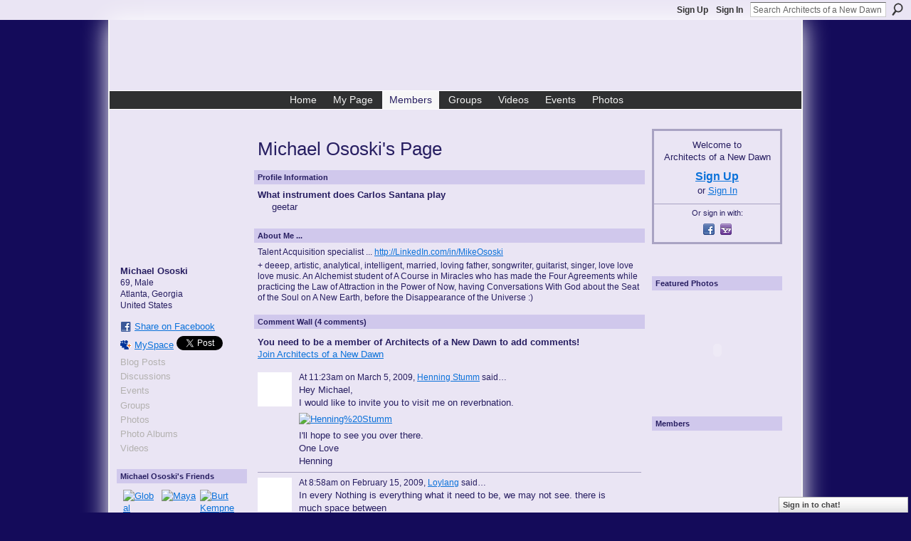

--- FILE ---
content_type: text/html; charset=UTF-8
request_url: https://architectsofanewdawn.ning.com/profile/MichaelOsoski
body_size: 58391
content:
<!DOCTYPE html>
<html lang="en" xmlns:og="http://ogp.me/ns#">
    <head data-layout-view="default">
<script>
    window.dataLayer = window.dataLayer || [];
        </script>
<!-- Google Tag Manager -->
<script>(function(w,d,s,l,i){w[l]=w[l]||[];w[l].push({'gtm.start':
new Date().getTime(),event:'gtm.js'});var f=d.getElementsByTagName(s)[0],
j=d.createElement(s),dl=l!='dataLayer'?'&l='+l:'';j.async=true;j.src=
'https://www.googletagmanager.com/gtm.js?id='+i+dl;f.parentNode.insertBefore(j,f);
})(window,document,'script','dataLayer','GTM-T5W4WQ');</script>
<!-- End Google Tag Manager -->
        <script>(function(){var d={date:8,app:"s",host:"s",ip:4,ua:"s",user:"s",url:"s",html:4,css:4,render:4,js:4,nlr:4,nlr_eval:4,img:4,embed:4,obj:4,mcc:4,mcr:4,mct:4,nac:4,pac:4,l_t:"s"},h=document,e="getElementsByTagName",i=window,c=function(){return(new Date).getTime()},f=c(),g={},b={},a={},j=i.bzplcm={listen:{},start:function(k){b[k]=c();return j},stop:function(k){g[k]=c()-b[k];return j},ts:function(k){g[k]=c()-f;return j},abs_ts:function(k){g[k]=c();return j},add:function(l){for(var k in l){if("function"!=typeof l[k]){a[k]=l[k]}}},send:function(){if(!g.he){j.ts("he")}a.date=["xdate"];a.host=["xhost"];a.ip=["xip"];a.ua=["xua"];a.url=["xpath"];a.html=g.he-g.hb;a.css=g.ca-g.cb;a.render=g.jb-g.hb;a.js=g.ja-g.jb;a.nlr=g.nr-g.ns;a.nlr_eval=g.ni+g.ne;a.img=h[e]("img").length;a.embed=h[e]("embed").length;a.obj=h[e]("object").length;if(i.xg&&i.xg.xnTrackEvent){i.xg.xnTrackEvent(d,"BazelCSPerfLite",a)}}}})();</script><script>if(window.bzplcm)window.bzplcm.ts('hb')</script>    <meta http-equiv="Content-Type" content="text/html; charset=utf-8" />
    <title>Michael Ososki&#039;s Page - Architects of a New Dawn</title>
    <link rel="icon" href="https://architectsofanewdawn.ning.com/favicon.ico" type="image/x-icon" />
    <link rel="SHORTCUT ICON" href="https://architectsofanewdawn.ning.com/favicon.ico" type="image/x-icon" />
    <meta name="description" content="Michael Ososki's Page on Architects of a New Dawn" />
    <meta name="keywords" content="peace, community, harmony, alternative, grace, music, media, network, dignity, solutions" />
<meta name="title" content="Michael Ososki&#039;s Page" />
<meta property="og:type" content="website" />
<meta property="og:url" content="https://architectsofanewdawn.ning.com/profiles/profile/show?id=MichaelOsoski" />
<meta property="og:title" content="Michael Ososki&#039;s Page" />
<meta property="og:image" content="https://storage.ning.com/topology/rest/1.0/file/get/2980498438?profile=RESIZE_710x&amp;width=183&amp;height=183&amp;crop=1%3A1">
<meta name="twitter:card" content="summary" />
<meta name="twitter:title" content="Michael Ososki&#039;s Page" />
<meta name="twitter:description" content="Michael Ososki's Page on Architects of a New Dawn" />
<meta name="twitter:image" content="https://storage.ning.com/topology/rest/1.0/file/get/2980498438?profile=RESIZE_710x&amp;width=183&amp;height=183&amp;crop=1%3A1" />
<link rel="image_src" href="https://storage.ning.com/topology/rest/1.0/file/get/2980498438?profile=RESIZE_710x&amp;width=183&amp;height=183&amp;crop=1%3A1" />
<script type="text/javascript">
    djConfig = { preventBackButtonFix: false, isDebug: false }
ning = {"CurrentApp":{"premium":true,"iconUrl":"https:\/\/storage.ning.com\/topology\/rest\/1.0\/file\/get\/2753299918?profile=UPSCALE_150x150","url":"httpsArchitectsofaNewDawn.ning.com","domains":[],"online":true,"privateSource":true,"id":"ArchitectsofaNewDawn","appId":2227378,"description":"AOAND is a project inspired by Carlos Santana, to create a new global network, featuring uplifting and positive media content.","name":"Architects of a New Dawn","owner":"3bos283jnzes1","createdDate":"2008-07-26T17:32:47.948Z","runOwnAds":false,"category":{"peace":null,"community":null,"harmony":null,"alternative":null,"grace":null,"music":null,"media":null,"network":null,"dignity":null,"solutions":null},"tags":["peace","community","harmony","alternative","grace","music","media","network","dignity","solutions"]},"CurrentProfile":null,"maxFileUploadSize":7};
        (function(){
            if (!window.ning) { return; }

            var age, gender, rand, obfuscated, combined;

            obfuscated = document.cookie.match(/xgdi=([^;]+)/);
            if (obfuscated) {
                var offset = 100000;
                obfuscated = parseInt(obfuscated[1]);
                rand = obfuscated / offset;
                combined = (obfuscated % offset) ^ rand;
                age = combined % 1000;
                gender = (combined / 1000) & 3;
                gender = (gender == 1 ? 'm' : gender == 2 ? 'f' : 0);
                ning.viewer = {"age":age,"gender":gender};
            }
        })();

        if (window.location.hash.indexOf('#!/') == 0) {
        window.location.replace(window.location.hash.substr(2));
    }
    window.xg = window.xg || {};
xg.captcha = {
    'shouldShow': false,
    'siteKey': '6Ldf3AoUAAAAALPgNx2gcXc8a_5XEcnNseR6WmsT'
};
xg.addOnRequire = function(f) { xg.addOnRequire.functions.push(f); };
xg.addOnRequire.functions = [];
xg.addOnFacebookLoad = function (f) { xg.addOnFacebookLoad.functions.push(f); };
xg.addOnFacebookLoad.functions = [];
xg._loader = {
    p: 0,
    loading: function(set) {  this.p++; },
    onLoad: function(set) {
                this.p--;
        if (this.p == 0 && typeof(xg._loader.onDone) == 'function') {
            xg._loader.onDone();
        }
    }
};
xg._loader.loading('xnloader');
if (window.bzplcm) {
    window.bzplcm._profileCount = 0;
    window.bzplcm._profileSend = function() { if (window.bzplcm._profileCount++ == 1) window.bzplcm.send(); };
}
xg._loader.onDone = function() {
            if(window.bzplcm)window.bzplcm.start('ni');
        xg.shared.util.parseWidgets();    var addOnRequireFunctions = xg.addOnRequire.functions;
    xg.addOnRequire = function(f) { f(); };
    try {
        if (addOnRequireFunctions) { dojo.lang.forEach(addOnRequireFunctions, function(onRequire) { onRequire.apply(); }); }
    } catch (e) {
        if(window.bzplcm)window.bzplcm.ts('nx').send();
        throw e;
    }
    if(window.bzplcm) { window.bzplcm.stop('ni'); window.bzplcm._profileSend(); }
};
window.xn = { track: { event: function() {}, pageView: function() {}, registerCompletedFlow: function() {}, registerError: function() {}, timer: function() { return { lapTime: function() {} }; } } };</script>
<link rel="alternate" type="application/atom+xml" title="Michael Ososki&#039;s Friends - Architects of a New Dawn" href="https://architectsofanewdawn.ning.com/profiles/friend/feed?user=1ygnty4dfj3r1&amp;xn_auth=no" />
<style type="text/css" media="screen,projection">
#xg_navigation ul div.xg_subtab ul li a {
    color:#DDDDDD;
    background:#000000;
}
#xg_navigation ul div.xg_subtab ul li a:hover {
    color:#FFFFFF;
    background:#131313;
}
</style>
<script>if(window.bzplcm)window.bzplcm.ts('cb')</script>
<style type="text/css" media="screen,projection">
@import url("https://static.ning.com/socialnetworkmain/widgets/index/css/common.min.css?xn_version=1229287718");
@import url("https://static.ning.com/socialnetworkmain/widgets/profiles/css/component.min.css?xn_version=467783652");
@import url("https://static.ning.com/socialnetworkmain/widgets/chat/css/bottom-bar.min.css?xn_version=512265546");

</style>

<style type="text/css" media="screen,projection">
@import url("/generated-6946910552c629-61411419-css?xn_version=202512201152");

</style>

<style type="text/css" media="screen,projection">
@import url("/generated-69468fda414767-76068584-css?xn_version=202512201152");

</style>

<!--[if IE 6]>
    <link rel="stylesheet" type="text/css" href="https://static.ning.com/socialnetworkmain/widgets/index/css/common-ie6.min.css?xn_version=463104712" />
<![endif]-->
<!--[if IE 7]>
<link rel="stylesheet" type="text/css" href="https://static.ning.com/socialnetworkmain/widgets/index/css/common-ie7.css?xn_version=2712659298" />
<![endif]-->
<script>if(window.bzplcm)window.bzplcm.ts('ca')</script><link rel="EditURI" type="application/rsd+xml" title="RSD" href="https://architectsofanewdawn.ning.com/profiles/blog/rsd" />
<script type="text/javascript">(function(a,b){if(/(android|bb\d+|meego).+mobile|avantgo|bada\/|blackberry|blazer|compal|elaine|fennec|hiptop|iemobile|ip(hone|od)|iris|kindle|lge |maemo|midp|mmp|netfront|opera m(ob|in)i|palm( os)?|phone|p(ixi|re)\/|plucker|pocket|psp|series(4|6)0|symbian|treo|up\.(browser|link)|vodafone|wap|windows (ce|phone)|xda|xiino/i.test(a)||/1207|6310|6590|3gso|4thp|50[1-6]i|770s|802s|a wa|abac|ac(er|oo|s\-)|ai(ko|rn)|al(av|ca|co)|amoi|an(ex|ny|yw)|aptu|ar(ch|go)|as(te|us)|attw|au(di|\-m|r |s )|avan|be(ck|ll|nq)|bi(lb|rd)|bl(ac|az)|br(e|v)w|bumb|bw\-(n|u)|c55\/|capi|ccwa|cdm\-|cell|chtm|cldc|cmd\-|co(mp|nd)|craw|da(it|ll|ng)|dbte|dc\-s|devi|dica|dmob|do(c|p)o|ds(12|\-d)|el(49|ai)|em(l2|ul)|er(ic|k0)|esl8|ez([4-7]0|os|wa|ze)|fetc|fly(\-|_)|g1 u|g560|gene|gf\-5|g\-mo|go(\.w|od)|gr(ad|un)|haie|hcit|hd\-(m|p|t)|hei\-|hi(pt|ta)|hp( i|ip)|hs\-c|ht(c(\-| |_|a|g|p|s|t)|tp)|hu(aw|tc)|i\-(20|go|ma)|i230|iac( |\-|\/)|ibro|idea|ig01|ikom|im1k|inno|ipaq|iris|ja(t|v)a|jbro|jemu|jigs|kddi|keji|kgt( |\/)|klon|kpt |kwc\-|kyo(c|k)|le(no|xi)|lg( g|\/(k|l|u)|50|54|\-[a-w])|libw|lynx|m1\-w|m3ga|m50\/|ma(te|ui|xo)|mc(01|21|ca)|m\-cr|me(rc|ri)|mi(o8|oa|ts)|mmef|mo(01|02|bi|de|do|t(\-| |o|v)|zz)|mt(50|p1|v )|mwbp|mywa|n10[0-2]|n20[2-3]|n30(0|2)|n50(0|2|5)|n7(0(0|1)|10)|ne((c|m)\-|on|tf|wf|wg|wt)|nok(6|i)|nzph|o2im|op(ti|wv)|oran|owg1|p800|pan(a|d|t)|pdxg|pg(13|\-([1-8]|c))|phil|pire|pl(ay|uc)|pn\-2|po(ck|rt|se)|prox|psio|pt\-g|qa\-a|qc(07|12|21|32|60|\-[2-7]|i\-)|qtek|r380|r600|raks|rim9|ro(ve|zo)|s55\/|sa(ge|ma|mm|ms|ny|va)|sc(01|h\-|oo|p\-)|sdk\/|se(c(\-|0|1)|47|mc|nd|ri)|sgh\-|shar|sie(\-|m)|sk\-0|sl(45|id)|sm(al|ar|b3|it|t5)|so(ft|ny)|sp(01|h\-|v\-|v )|sy(01|mb)|t2(18|50)|t6(00|10|18)|ta(gt|lk)|tcl\-|tdg\-|tel(i|m)|tim\-|t\-mo|to(pl|sh)|ts(70|m\-|m3|m5)|tx\-9|up(\.b|g1|si)|utst|v400|v750|veri|vi(rg|te)|vk(40|5[0-3]|\-v)|vm40|voda|vulc|vx(52|53|60|61|70|80|81|83|85|98)|w3c(\-| )|webc|whit|wi(g |nc|nw)|wmlb|wonu|x700|yas\-|your|zeto|zte\-/i.test(a.substr(0,4)))window.location.replace(b)})(navigator.userAgent||navigator.vendor||window.opera,'https://architectsofanewdawn.ning.com/m/profile?screenName=1ygnty4dfj3r1');</script>
    </head>
    <body>
<!-- Google Tag Manager (noscript) -->
<noscript><iframe src="https://www.googletagmanager.com/ns.html?id=GTM-T5W4WQ"
height="0" width="0" style="display:none;visibility:hidden"></iframe></noscript>
<!-- End Google Tag Manager (noscript) -->
                <div id="xn_bar">
            <div id="xn_bar_menu">
                <div id="xn_bar_menu_branding" >
                                    </div>

                <div id="xn_bar_menu_more">
                    <form id="xn_bar_menu_search" method="GET" action="https://architectsofanewdawn.ning.com/main/search/search">
                        <fieldset>
                            <input type="text" name="q" id="xn_bar_menu_search_query" value="Search Architects of a New Dawn" _hint="Search Architects of a New Dawn" accesskey="4" class="text xj_search_hint" />
                            <a id="xn_bar_menu_search_submit" href="#" onclick="document.getElementById('xn_bar_menu_search').submit();return false">Search</a>
                        </fieldset>
                    </form>
                </div>

                            <ul id="xn_bar_menu_tabs">
                                            <li><a href="https://architectsofanewdawn.ning.com/main/authorization/signUp?target=https%3A%2F%2Farchitectsofanewdawn.ning.com%2Fprofiles%2Fprofile%2Fshow%3Fid%3DMichaelOsoski%26">Sign Up</a></li>
                                                <li><a href="https://architectsofanewdawn.ning.com/main/authorization/signIn?target=https%3A%2F%2Farchitectsofanewdawn.ning.com%2Fprofiles%2Fprofile%2Fshow%3Fid%3DMichaelOsoski%26">Sign In</a></li>
                                    </ul>
                        </div>
        </div>
        
        
        <div id="xg" class="xg_theme xg_widget_profiles xg_widget_profiles_profile xg_widget_profiles_profile_show" data-layout-pack="classic">
            <div id="xg_head">
                <div id="xg_masthead">
                    <p id="xg_sitename"><a id="application_name_header_link" href="/">Architects of a New Dawn</a></p>
                    <p id="xg_sitedesc" class="xj_site_desc">We&rsquo;d like to show the side of the world you don&rsquo;t normally see on television.</p>
                </div>
                <div id="xg_navigation">
                    <ul>
    <li id="xg_tab_main" class="xg_subtab"><a href="/"><span>Home</span></a></li><li id="xg_tab_profile" class="xg_subtab"><a href="/profiles"><span>My Page</span></a></li><li dojoType="SubTabHover" id="xg_tab_members" class="xg_subtab this"><a href="/profiles/members/"><span>Members</span></a><div class="xg_subtab" style="display:none;position:absolute;"><ul class="xg_subtab" style="display:block;" ><li style="list-style:none !important;display:block;text-align:left;"><a href="/page/members-art" style="float:none;"><span>Members Art</span></a></li><li style="list-style:none !important;display:block;text-align:left;"><a href="/page/members-photography" style="float:none;"><span>Members Photography</span></a></li><li style="list-style:none !important;display:block;text-align:left;"><a href="/page/members-music" style="float:none;"><span>Members Music</span></a></li></ul></div></li><li dojoType="SubTabHover" id="xg_tab_groups" class="xg_subtab"><a href="/groups"><span>Groups</span></a><div class="xg_subtab" style="display:none;position:absolute;"><ul class="xg_subtab" style="display:block;" ><li style="list-style:none !important;display:block;text-align:left;"><a href="/profiles/blog/list" style="float:none;"><span>Blogs</span></a></li><li style="list-style:none !important;display:block;text-align:left;"><a href="/forum" style="float:none;"><span>Forum</span></a></li><li style="list-style:none !important;display:block;text-align:left;"><a href="/chat" style="float:none;"><span>Chat</span></a></li></ul></div></li><li dojoType="SubTabHover" id="xg_tab_video" class="xg_subtab"><a href="/video"><span>Videos</span></a><div class="xg_subtab" style="display:none;position:absolute;"><ul class="xg_subtab" style="display:block;" ><li style="list-style:none !important;display:block;text-align:left;"><a href="/page/aoand-media-channels" style="float:none;"><span>Channels</span></a></li></ul></div></li><li id="xg_tab_events" class="xg_subtab"><a href="/events"><span>Events</span></a></li><li id="xg_tab_photo" class="xg_subtab"><a href="/photo"><span>Photos</span></a></li></ul>

                </div>
            </div>
            
            <div id="xg_body">
                
                <div class="xg_column xg_span-16 xj_classic_canvas">
                    <div  class='xg_colgroup first-child last-child'>
<div _maxEmbedWidth="730" _columnCount="3"  class='xg_3col first-child'>
<div  class='xg_colgroup last-child'>
<div _maxEmbedWidth="171" _columnCount="1"  id="xg_layout_column_1" class='xg_1col first-child'>
<div class="xg_module xg_module_with_dialog module_user_summary">
    <div class="module_user_thumbnail">
        <div>
            <span class="table_img dy-avatar dy-avatar-full-width "><img id="xj_photo_img_tag" _origImgUrl="https://storage.ning.com/topology/rest/1.0/file/get/2980498438?profile=original" class="photo " src="https://storage.ning.com/topology/rest/1.0/file/get/2980498438?profile=RESIZE_710x&amp;width=184&amp;height=184&amp;crop=1%3A1" alt="" /></span>        </div>
    </div><!-- module_user_thumbnail -->
    <div class="xg_module_body profile vcard">
        <dl class="last-child">
            <dt class="fn">
                <span class="fn">Michael Ososki</span>
                <span><ul class="member_detail"><li>69, Male</li><li>Atlanta, Georgia</li><li>United States</li></ul></span>            </dt>
            	            <dd class="profile-social-buttons">        <a class="post_to_facebook xj_post_to_facebook" href="http://www.facebook.com/share.php?u=https%3A%2F%2Farchitectsofanewdawn.ning.com%2Fprofile%2FMichaelOsoski%3Fxg_source%3Dfacebookshare&amp;t=" _url="https://architectsofanewdawn.ning.com/profile/MichaelOsoski?xg_source=facebookshare" _title="" _log="{&quot;module&quot;:&quot;profiles&quot;,&quot;page&quot;:&quot;profile&quot;,&quot;action&quot;:&quot;show&quot;}">Share on Facebook</a>
    <a href="http://www.myspace.com/Modules/PostTo/Pages/?t=Checking%20out%20Michael%20Ososki%27s%20Profile%20on%20Architects%20of%20a%20New%20Dawn%3A&c=Michael%20Ososki&u=https%3A%2F%2Farchitectsofanewdawn.ning.com%2Fprofile%2FMichaelOsoski&l=2" class="post_to_myspace" target="_blank">MySpace</a>            <script>!function(d,s,id){var js,fjs=d.getElementsByTagName(s)[0];if(!d.getElementById(id)){js=d.createElement(s);js.id=id;js.src="//platform.twitter.com/widgets.js";fjs.parentNode.insertBefore(js,fjs);}}(document,"script","twitter-wjs");</script>
                    <span class="xg_tweet">
        <a href="https://twitter.com/share" class="post_to_twitter twitter-share-button" target="_blank"
            data-text="Checking out Michael Ososki&#039;s Profile on Architects of a New Dawn:" data-url="https://architectsofanewdawn.ning.com/profile/MichaelOsoski" data-count="none" data-dnt="true">Tweet</a>
        </span>
        </dd>        </dl>
    </div>
    <div class="xg_module_body">
        <ul class="nobullets last-child">
            <li class="disabled">Blog Posts</li><li class="disabled">Discussions</li><li class="disabled">Events</li><li class="disabled">Groups</li><li class="disabled">Photos</li><li class="disabled">Photo Albums</li><li class="disabled">Videos</li>        </ul>
    </div>

    </div>
<div class="no_cross_container xg_module module_members">
    <div class="xg_module_head">
        <h2>Michael Ososki's Friends</h2>
    </div>

    <div class="xg_module_body body_small">
    <ul class="clist">            <li><a href="/profile/UnivisionsOnenessCollective" title="Global Family (UNIVISIONS)"><img class="newrow photo" src="https://storage.ning.com/topology/rest/1.0/file/get/2980546112?profile=RESIZE_48X48&width=48&height=48&crop=1%3A1" alt="Global Family (UNIVISIONS)" height="48" width="48" style="width:48px; height:48px"></a></li>
                <li><a href="/profile/Maya" title="Maya"><img class="photo" src="https://storage.ning.com/topology/rest/1.0/file/get/2955595818?profile=original&width=48&height=48&crop=1%3A1" alt="Maya" height="48" width="48" style="width:48px; height:48px"></a></li>
                <li><a href="/profile/BurtKempner" title="Burt Kempner"><img class="photo" src="https://storage.ning.com/topology/rest/1.0/file/get/2980538259?profile=RESIZE_48X48&width=48&height=48&crop=1%3A1" alt="Burt Kempner" height="48" width="48" style="width:48px; height:48px"></a></li>
                <li><a href="/profile/JadeanBlueJayJourden" title="Jade&#039;an &quot;Blue Jay&quot; Jourden"><img class="newrow photo" src="https://storage.ning.com/topology/rest/1.0/file/get/2980540627?profile=RESIZE_48X48&width=48&height=48&crop=1%3A1" alt="Jade&#039;an &quot;Blue Jay&quot; Jourden" height="48" width="48" style="width:48px; height:48px"></a></li>
                <li><a href="/profile/FaridaMagdalenaGillot" title="Farida Magdalena Gillot"><img class="photo" src="https://storage.ning.com/topology/rest/1.0/file/get/2980540801?profile=RESIZE_48X48&width=48&height=48&crop=1%3A1" alt="Farida Magdalena Gillot" height="48" width="48" style="width:48px; height:48px"></a></li>
                <li><a href="/profile/HeatherDeRigo831" title="Heather DeRigo"><img class="photo" src="https://storage.ning.com/topology/rest/1.0/file/get/2980534816?profile=RESIZE_48X48&width=48&height=48&crop=1%3A1" alt="Heather DeRigo" height="48" width="48" style="width:48px; height:48px"></a></li>
                <li><a href="/profile/susan990" title="susan"><img class="newrow photo" src="https://storage.ning.com/topology/rest/1.0/file/get/2980535516?profile=RESIZE_48X48&width=48&height=48&crop=1%3A1" alt="susan" height="48" width="48" style="width:48px; height:48px"></a></li>
                <li><a href="/profile/Wisdom" title="Wisdom"><img class="photo" src="https://storage.ning.com/topology/rest/1.0/file/get/2980518980?profile=RESIZE_48X48&width=48&height=48&crop=1%3A1" alt="Wisdom" height="48" width="48" style="width:48px; height:48px"></a></li>
                <li><a href="/profile/LyndaJoy" title="Lynda Joy"><img class="photo" src="https://storage.ning.com/topology/rest/1.0/file/get/2980519151?profile=RESIZE_48X48&width=48&height=48&crop=1%3A1" alt="Lynda Joy" height="48" width="48" style="width:48px; height:48px"></a></li>
                <li><a href="/profile/Martial" title="Martial"><img class="newrow photo" src="https://storage.ning.com/topology/rest/1.0/file/get/2980519557?profile=RESIZE_48X48&width=48&height=48&crop=1%3A1" alt="Martial" height="48" width="48" style="width:48px; height:48px"></a></li>
                <li><a href="/profile/NyakoNakar" title="Nyako Nakar"><img class="photo" src="https://storage.ning.com/topology/rest/1.0/file/get/2980515798?profile=RESIZE_48X48&width=48&height=48&crop=1%3A1" alt="Nyako Nakar" height="48" width="48" style="width:48px; height:48px"></a></li>
                <li><a href="/profile/ElisabettaErraniEmaldi" title="Elisabetta Errani Emaldi"><img class="photo" src="https://storage.ning.com/topology/rest/1.0/file/get/2980516715?profile=RESIZE_48X48&width=48&height=48&crop=1%3A1" alt="Elisabetta Errani Emaldi" height="48" width="48" style="width:48px; height:48px"></a></li>
                <li><a href="/profile/Selin" title="Selin"><img class="newrow photo" src="https://storage.ning.com/topology/rest/1.0/file/get/2980515363?profile=RESIZE_48X48&width=48&height=48&crop=1%3A1" alt="Selin" height="48" width="48" style="width:48px; height:48px"></a></li>
                <li><a href="/profile/AmandaHayley" title="Amanda Hayley"><img class="photo" src="https://storage.ning.com/topology/rest/1.0/file/get/2980507604?profile=RESIZE_48X48&width=48&height=48&crop=1%3A1" alt="Amanda Hayley" height="48" width="48" style="width:48px; height:48px"></a></li>
                <li><a href="/profile/KatharineHartwigDahl" title="Katharine Hartwig Dahl"><img class="photo" src="https://storage.ning.com/topology/rest/1.0/file/get/2955595818?profile=original&width=48&height=48&crop=1%3A1" alt="Katharine Hartwig Dahl" height="48" width="48" style="width:48px; height:48px"></a></li>
    </ul>
    </div>
            <div class="xg_module_foot">
            <ul>
                <li class="right"><a href="/friends/MichaelOsoski">View All</a></li>            </ul>
        </div>
    </div>
&nbsp;</div>
<div _maxEmbedWidth="540" _columnCount="2"  id="xg_layout_column_2" class='xg_2col last-child'>
    <div class="xg_headline">
<div class="tb"><h1>Michael Ososki&#039;s Page</h1>
    </div>
</div>
<div class="xg_module module_about_user">
    <div class="xg_module_head">
		<h2>Profile Information</h2>
                    </div>
            <div class="xg_module_body">
                    <dl >
                <dt>What instrument does Carlos Santana play</dt>
                <dd>geetar</dd>
            </dl>
                            </div>
    </div>
<div class="xg_module   html_module module_text xg_reset" data-module_name="text"
        >
        <div class="xg_module_head"><h2>About Me ...</h2></div>
        <div class="xg_module_body xg_user_generated">
            <p>Talent Acquisition specialist ... <a rel=nofollow rel="nofollow" href="http://LinkedIn.com/in/MikeOsoski">http://LinkedIn.com/in/MikeOsoski</a></p><p>+ deeep, artistic, analytical, intelligent, married, loving father, songwriter, guitarist, singer, love love love music. An Alchemist student of A Course in Miracles who has made the Four Agreements while practicing the Law of Attraction in the Power of Now, having Conversations With God about the Seat of the Soul on A New Earth, before the Disappearance of the Universe :)</p>        </div>
        </div>
<div class="no_cross_container xg_module xg_module_comment_wall">
    <div id="com" class="xg_module_head">
    <h2 id="chatter_box_heading" numComments="4">Comment Wall (4 comments)</h2>
</div>            <div class="xg_module_body">
            <a name="add_comment"></a>
  <h3>You need to be a member of Architects of a New Dawn to add comments!</h3>
             <p><a href="https://architectsofanewdawn.ning.com/main/authorization/signUp?target=https%3A%2F%2Farchitectsofanewdawn.ning.com%2Fprofiles%2Fprofile%2Fshow%3Fid%3DMichaelOsoski%26">Join Architects of a New Dawn</a></p>
          </div>
        <div class="xg_module_body xj_ajax">
            <div id="xg_profiles_chatterwall_list" _scrollTo="">
<dl id="chatter-2227378:Comment:46811" class="comment vcard xg_lightborder">    <dt>At 11:23am on March 5, 2009, <a class="fn url" href="/profile/HenningStumm"><span class="table_img dy-avatar dy-avatar-48 "><img  class="photo " src="https://storage.ning.com/topology/rest/1.0/file/get/2980485886?profile=RESIZE_48X48&amp;width=48&amp;height=48&amp;crop=1%3A1" alt="" /></span>Henning Stumm</a> said…    </dt>
    <dd><div class="xg_user_generated">Hey Michael,<br />
I would like to invite you to visit me on reverbnation.<br />
<a rel=nofollow href="http://www.reverbnation.com/c./a4/671487/374595/Artist/374595/Artist/link"><img alt="Henning%20Stumm" border="0" src="http://www.reverbnation.com/c./a3/671487/374595/Artist/374595/Artist/res.gif"/></a><a rel=nofollow href="http://www.quantcast.com/p-05---xoNhTXVc" target="_blank"><img src="http://pixel.quantserve.com/pixel/p-05---xoNhTXVc.gif" style="display: none" border="0" height="1" width="1" alt="Quantcast"/></a><img style="visibility:hidden;width:0px;height:0px;" border="0" width="0" height="0" src="http://counters.gigya.com/wildfire/IMP/CXNID=2000002.0NXC/bT*xJmx*PTEyMzYyODA*NTMwMDYmcHQ9MTIzNjI4MDQ2OTYxMCZwPTI3MDgxJmQ9YmFubmVyX2ZpcnN*X2dlbiZnPTEmdD*mbz*2ZjExZDVlMTFjNjk*ZDVkYTQ*NWU1ZDZkODA2MzExOQ==.gif"/><br />
I'll hope to see you over there.<br />
One Love<br />
Henning</div></dd>    <span class="chatter-timestamp" id="chatter-timestamp-1236281039"></span>
         </dl><dl id="chatter-2227378:Comment:34247" class="comment vcard xg_lightborder">    <dt>At 8:58am on February 15, 2009, <a class="fn url" href="/profile/Loylang"><span class="table_img dy-avatar dy-avatar-48 "><img  class="photo " src="https://storage.ning.com/topology/rest/1.0/file/get/2980498446?profile=RESIZE_48X48&amp;width=48&amp;height=48&amp;crop=1%3A1" alt="" /></span>Loylang</a> said…    </dt>
    <dd><div class="xg_user_generated">In every Nothing is everything what it need to be, we may not see. there is much space between<br />
<p style="text-align: left;"><img src="http://storage.ning.com/topology/rest/1.0/file/get/2874837616?profile=original" alt="" width="850" height="844"/></p></div></dd>    <span class="chatter-timestamp" id="chatter-timestamp-1234717112"></span>
         </dl><dl id="chatter-2227378:Comment:34077" class="comment vcard xg_lightborder">    <dt>At 7:48am on February 15, 2009, <a class="fn url" href="/profile/Loylang"><span class="table_img dy-avatar dy-avatar-48 "><img  class="photo " src="https://storage.ning.com/topology/rest/1.0/file/get/2980498446?profile=RESIZE_48X48&amp;width=48&amp;height=48&amp;crop=1%3A1" alt="" /></span>Loylang</a> said…    </dt>
    <dd><div class="xg_user_generated">Hi Michael, thanks to be here at Arch, to build your dreams alive. Hope to hear more of you and your conversations with God and a new earth.<br />
All the best and much creativity,<br />
Loy from Jp<br />
<p style="text-align: left;"><img src="http://storage.ning.com/topology/rest/1.0/file/get/2958304813?profile=original" alt="" width="567" height="482"/></p></div></dd>    <span class="chatter-timestamp" id="chatter-timestamp-1234712898"></span>
         </dl><dl id="chatter-2227378:Comment:33467" class="comment vcard xg_lightborder last-child">    <dt>At 2:31pm on February 14, 2009, <a class="fn url" href="/profile/RichardLukens"><span class="table_img dy-avatar dy-avatar-48 "><img  class="photo " src="https://storage.ning.com/topology/rest/1.0/file/get/2980477061?profile=RESIZE_48X48&amp;width=48&amp;height=48&amp;crop=1%3A1" alt="" /></span>Richard Lukens</a> said…    </dt>
    <dd><div class="xg_user_generated">Michael... thanks for joining and telling us a bit about yourself.... welcome to the site and I hope you meet some new and interesting people here with us...<br />
<br />
-Rick</div></dd>    <span class="chatter-timestamp" id="chatter-timestamp-1234650715"></span>
         </dl>  <ul class="list chatter nobullets">
    <li class="sparse" id="xg_profiles_chatterwall_empty" style="display:none;">No comments yet!</li>
  </ul>
</div>

        </div>    </div>
&nbsp;</div>
</div>
&nbsp;</div>
<div _maxEmbedWidth="173" _columnCount="1"  class='xg_1col last-child'>
&nbsp;</div>
</div>

                </div>
                <div class="xg_column xg_span-4 xg_last xj_classic_sidebar">
                        <div class="xg_module" id="xg_module_account">
        <div class="xg_module_body xg_signup xg_lightborder">
            <p>Welcome to<br />Architects of a New Dawn</p>
                        <p class="last-child"><big><strong><a href="https://architectsofanewdawn.ning.com/main/authorization/signUp?target=https%3A%2F%2Farchitectsofanewdawn.ning.com%2Fprofiles%2Fprofile%2Fshow%3Fid%3DMichaelOsoski%26">Sign Up</a></strong></big><br/>or <a href="https://architectsofanewdawn.ning.com/main/authorization/signIn?target=https%3A%2F%2Farchitectsofanewdawn.ning.com%2Fprofiles%2Fprofile%2Fshow%3Fid%3DMichaelOsoski%26" style="white-space:nowrap">Sign In</a></p>
                            <div class="xg_external_signup xg_lightborder xj_signup">
                    <p class="dy-small">Or sign in with:</p>
                    <ul class="providers">
            <li>
            <a
                onclick="xg.index.authorization.social.openAuthWindow(
                    'https://auth.ning.com/socialAuth/facebook?edfm=AB9FV0N3dSK0RrjlaDHzhucdjzpkCwVK7z6thlTJmIMEWL2WJGK0lChHHDi%2FWIkklysGQFIgdzcXgCgbe0xe5D1NEdFp2S8gHHOiDiK7qg4NuUVVAzAhzjY%2BoBLmjeZY3EN%2BDBHEAhZeHKgnZWSj2snGlsMH7ZZT4BbST9Y7%2FCGQcOy2HK%2FFreqLDdrzV%2BFUt6s5fOmM26snRdzjnnydbk3GM2iCsB7g2LPSkMoBOiW%2FiZG%2B5tIY1zwWfJFENfp15tY7Y0sIpryz226sOEdc78ywAt6CmmzLdI9vnhXG1FD7SxE6VkL%2Fh8nkpQFHRnJolKFf8smivSJUwYEgWyIQRM5w0Hlsy7bnj9GlicTuNUbm4BLh6OAq8ANNv%2Bfc2Pnky9qBeJvZbKv7JohDzn6CVqHLIzENVb5tPTTuXTM6k3zfFBpVw2yjQQKzZYx9YccjUMEina8BbqAZBIHKWETbkm94qLyGOb5P0ICdrPowRgE%3D'
                    ); return false;">
                            <span class="mini-service mini-service-facebook" title="Facebook"></span>
                        </a>
        </li>
            <li>
            <a
                onclick="xg.index.authorization.social.openAuthWindow(
                    'https://auth.ning.com/socialAuth/yahooopenidconnect?edfm=ZVX32r9p0nV3Pxmc21BMuyvkIdIEQL18nAk6%2FJlMeOGjSn4e93uFGN%2Fcx21wrrGLfRtRLTLeyxTHldXjMxSbk5kDvyUF8eMlAraBxNOSjX5qqJ7WxwKL%2FHZo%2B0LKauR3paXCyYp4ash7B4hPG%2F%2BZa6aDmRd0wu8zU86CmtvKcxyNNC7Cb85kfVwqTh2hX3mKiXUrD%2BUafxxUDFvE1htry4%2BokICZ17pzrXcutRdq1ghvdwzJFXRqynSZdFM%2F%2Fg3GXUid5uKNPLBvgCjPuTTGKogd75hQ19mm%2Fe4AY1jOVq806MOOhWfGEz48RoFN%2FEVMqIrf%2BvLn80dq%2FZfeT6IN%2BH3ow6pWRbI3KaYHTZsSIivEKK5VRtD1u34OkeJdvl1KjbeAjO%2FcwkXHq1auzmCGcA%3D%3D'
                ); return false;">
                <span class="mini-service mini-service-yahoo" title="Yahoo!"></span>
            </a>
        </li>
    </ul>
                </div>
                    </div>
    </div>
<div class="xg_module html_module module_text xg_reset" data-module_name="text"
        >
            <div class="xg_module_body xg_user_generated">
            <pre wrap="">
</pre>
        </div>
        </div>
<div class="xg_module html_module module_text xg_reset" data-module_name="text"
        >
        <div class="xg_module_head"><h2>Featured Photos</h2></div>
        <div class="xg_module_body xg_user_generated">
            <object height="136" width="173" codebase="http://download.macromedia.com/pub/shockwave/cabs/flash/swflash.cab#version=6,0,40,0" classid="clsid:d27cdb6e-ae6d-11cf-96b8-444553540000" _origwidth="500"><param name="bgcolor" value="#" ></param>
<param name="flashvars" value="feed_url=http%3A%2F%2Farchitectsofanewdawn.ning.com%2Fphoto%2Fphoto%2FslideshowFeed%3Fxn_auth%3Dno%26promoted%3Dtrue%26mtime%3D1307234260%26x%3DoBjllG2uZPn0b61UdVx57N8WXDmFaci6%26x%3DoBjllG2uZPn0b61UdVx57N8WXDmFaci6&amp;autoplay=1&amp;hideShareLink=1&amp;config_url=http%3A%2F%2Farchitectsofanewdawn.ning.com%2Fphoto%2Fphoto%2FshowPlayerConfig%3Fx%3DoBjllG2uZPn0b61UdVx57N8WXDmFaci6%26xn_auth%3Dno%26feed_url%3Dhttp%253A%252F%252Farchitectsofanewdawn.ning.com%252Fphoto%252Fphoto%252FslideshowFeed%253Fxn_auth%253Dno%2526promoted%253Dtrue%2526mtime%253D1307234260%2526x%253DoBjllG2uZPn0b61UdVx57N8WXDmFaci6%2526x%253DoBjllG2uZPn0b61UdVx57N8WXDmFaci6%26version%3DDEP-6603-1%253A761b12f_83_83_12%26theme982Version%3D1&amp;slideshow_title=&amp;fullsize_url=http%3A%2F%2Farchitectsofanewdawn.ning.com%2Fphoto%2Fphoto%2Fslideshow%3Ffeed_url%3Dhttp%253A%252F%252Farchitectsofanewdawn.ning.com%252Fphoto%252Fphoto%252FslideshowFeed%253Fxn_auth%253Dno%2526promoted%253Dtrue%2526mtime%253D1307234260%2526x%253DoBjllG2uZPn0b61UdVx57N8WXDmFaci6" ></param>
<param name="src" value="https://static.ning.com/socialnetworkmain/widgets/photo/slideshowplayer/slideshowplayer.swf?v=201106012208" ></param>
<param name="wmode" value="opaque" ></param>
<param name="allowfullscreen" value="true" ></param>
<param name="quality" value="high" ></param>
<embed wmode="opaque" height="136" width="173" quality="high" allowfullscreen="true" src="https://static.ning.com/socialnetworkmain/widgets/photo/slideshowplayer/slideshowplayer.swf?v=201106012208" flashvars="feed_url=http%3A%2F%2Farchitectsofanewdawn.ning.com%2Fphoto%2Fphoto%2FslideshowFeed%3Fxn_auth%3Dno%26promoted%3Dtrue%26mtime%3D1307234260%26x%3DoBjllG2uZPn0b61UdVx57N8WXDmFaci6%26x%3DoBjllG2uZPn0b61UdVx57N8WXDmFaci6&amp;autoplay=1&amp;hideShareLink=1&amp;config_url=http%3A%2F%2Farchitectsofanewdawn.ning.com%2Fphoto%2Fphoto%2FshowPlayerConfig%3Fx%3DoBjllG2uZPn0b61UdVx57N8WXDmFaci6%26xn_auth%3Dno%26feed_url%3Dhttp%253A%252F%252Farchitectsofanewdawn.ning.com%252Fphoto%252Fphoto%252FslideshowFeed%253Fxn_auth%253Dno%2526promoted%253Dtrue%2526mtime%253D1307234260%2526x%253DoBjllG2uZPn0b61UdVx57N8WXDmFaci6%2526x%253DoBjllG2uZPn0b61UdVx57N8WXDmFaci6%26version%3DDEP-6603-1%253A761b12f_83_83_12%26theme982Version%3D1&amp;slideshow_title=&amp;fullsize_url=http%3A%2F%2Farchitectsofanewdawn.ning.com%2Fphoto%2Fphoto%2Fslideshow%3Ffeed_url%3Dhttp%253A%252F%252Farchitectsofanewdawn.ning.com%252Fphoto%252Fphoto%252FslideshowFeed%253Fxn_auth%253Dno%2526promoted%253Dtrue%2526mtime%253D1307234260%2526x%253DoBjllG2uZPn0b61UdVx57N8WXDmFaci6" bgcolor="#" type="application/x-shockwave-flash" _origwidth="500"></embed></object>
        </div>
        </div>
<div class="xg_module module_members">
    <div class="xg_module_head">
        <h2>Members</h2>
    </div>
    <div class="xg_module_body body_small" data-module_name="members">
    <ul class="clist">
        <li>
        <span class="xg_avatar"><a class="fn url" href="http://architectsofanewdawn.ning.com/profile/ShaktiMeditation"  title="Shakti Meditation"><span class="table_img dy-avatar dy-avatar-48 "><img  class="photo photo" src="https://storage.ning.com/topology/rest/1.0/file/get/2980554268?profile=RESIZE_48X48&amp;width=48&amp;height=48&amp;crop=1%3A1" alt="" /></span></a></span></li>

<li>
        <span class="xg_avatar"><a class="fn url" href="http://architectsofanewdawn.ning.com/profile/Artemi"  title="Archie"><span class="table_img dy-avatar dy-avatar-48 "><img  class="photo photo" src="https://storage.ning.com/topology/rest/1.0/file/get/31052971862?profile=RESIZE_48X48&amp;width=48&amp;height=48&amp;crop=1%3A1" alt="" /></span></a></span></li>

<li>
        <span class="xg_avatar"><a class="fn url" href="http://architectsofanewdawn.ning.com/profile/RichardLukens"  title="Richard Lukens"><span class="table_img dy-avatar dy-avatar-48 "><img  class="photo photo" src="https://storage.ning.com/topology/rest/1.0/file/get/2980477061?profile=RESIZE_48X48&amp;width=48&amp;height=48&amp;crop=1%3A1" alt="" /></span></a></span></li>

<li>
        <span class="xg_avatar"><a class="fn url" href="http://architectsofanewdawn.ning.com/profile/Aimer"  title="Aimer"><span class="table_img dy-avatar dy-avatar-48 "><img  class="photo photo" src="https://storage.ning.com/topology/rest/1.0/file/get/2955595818?profile=original&amp;width=48&amp;height=48&amp;crop=1%3A1" alt="" /></span></a></span></li>

<li>
        <span class="xg_avatar"><a class="fn url" href="http://architectsofanewdawn.ning.com/profile/SukadevBretz"  title="Sukadev Bretz"><span class="table_img dy-avatar dy-avatar-48 "><img  class="photo photo" src="https://storage.ning.com/topology/rest/1.0/file/get/2980497133?profile=RESIZE_48X48&amp;width=48&amp;height=48&amp;crop=1%3A1" alt="" /></span></a></span></li>

<li>
        <span class="xg_avatar"><a class="fn url" href="http://architectsofanewdawn.ning.com/profile/MariaCelesteGarcia"  title="Maria Celeste Garcia"><span class="table_img dy-avatar dy-avatar-48 "><img  class="photo photo" src="https://storage.ning.com/topology/rest/1.0/file/get/2980551668?profile=RESIZE_48X48&amp;width=48&amp;height=48&amp;crop=1%3A1" alt="" /></span></a></span></li>

<li>
        <span class="xg_avatar"><a class="fn url" href="http://architectsofanewdawn.ning.com/profile/Louis"  title="Louis"><span class="table_img dy-avatar dy-avatar-48 "><img  class="photo photo" src="https://storage.ning.com/topology/rest/1.0/file/get/2955595818?profile=original&amp;width=48&amp;height=48&amp;crop=1%3A1" alt="" /></span></a></span></li>

<li>
        <span class="xg_avatar"><a class="fn url" href="http://architectsofanewdawn.ning.com/profile/elspethhill"  title="elspeth hill"><span class="table_img dy-avatar dy-avatar-48 "><img  class="photo photo" src="https://storage.ning.com/topology/rest/1.0/file/get/2955595818?profile=original&amp;width=48&amp;height=48&amp;crop=1%3A1" alt="" /></span></a></span></li>

<li>
        <span class="xg_avatar"><a class="fn url" href="http://architectsofanewdawn.ning.com/profile/FaridaGillot"  title="Farida Gillot "><span class="table_img dy-avatar dy-avatar-48 "><img  class="photo photo" src="https://storage.ning.com/topology/rest/1.0/file/get/2955595818?profile=original&amp;width=48&amp;height=48&amp;crop=1%3A1" alt="" /></span></a></span></li>

<li>
        <span class="xg_avatar"><a class="fn url" href="http://architectsofanewdawn.ning.com/profile/Milan"  title="Milan"><span class="table_img dy-avatar dy-avatar-48 "><img  class="photo photo" src="https://storage.ning.com/topology/rest/1.0/file/get/2955595818?profile=original&amp;width=48&amp;height=48&amp;crop=1%3A1" alt="" /></span></a></span></li>

<li>
        <span class="xg_avatar"><a class="fn url" href="http://architectsofanewdawn.ning.com/profile/TonyDekker627"  title="Tony Dekker"><span class="table_img dy-avatar dy-avatar-48 "><img  class="photo photo" src="https://storage.ning.com/topology/rest/1.0/file/get/13745326278?profile=RESIZE_48X48&amp;width=48&amp;height=48&amp;crop=1%3A1" alt="" /></span></a></span></li>

<li>
        <span class="xg_avatar"><a class="fn url" href="http://architectsofanewdawn.ning.com/profile/GeorgeannaDeCarlo"  title="Georgeanna DeCarlo"><span class="table_img dy-avatar dy-avatar-48 "><img  class="photo photo" src="https://storage.ning.com/topology/rest/1.0/file/get/2955595818?profile=original&amp;width=48&amp;height=48&amp;crop=1%3A1" alt="" /></span></a></span></li>

<li>
        <span class="xg_avatar"><a class="fn url" href="http://architectsofanewdawn.ning.com/profile/Elowen"  title="Elowen"><span class="table_img dy-avatar dy-avatar-48 "><img  class="photo photo" src="https://storage.ning.com/topology/rest/1.0/file/get/2955595818?profile=original&amp;width=48&amp;height=48&amp;crop=1%3A1" alt="" /></span></a></span></li>

<li>
        <span class="xg_avatar"><a class="fn url" href="http://architectsofanewdawn.ning.com/profile/Lucas"  title="Lucas"><span class="table_img dy-avatar dy-avatar-48 "><img  class="photo photo" src="https://storage.ning.com/topology/rest/1.0/file/get/2955595818?profile=original&amp;width=48&amp;height=48&amp;crop=1%3A1" alt="" /></span></a></span></li>

<li>
        <span class="xg_avatar"><a class="fn url" href="http://architectsofanewdawn.ning.com/profile/Chelsie"  title="Chelsie"><span class="table_img dy-avatar dy-avatar-48 "><img  class="photo photo" src="https://storage.ning.com/topology/rest/1.0/file/get/2955595818?profile=original&amp;width=48&amp;height=48&amp;crop=1%3A1" alt="" /></span></a></span></li>

    </ul>
</div>
<div class="xg_module_foot">
    <ul>
                    <li class="right"><a href="https://architectsofanewdawn.ning.com/profiles/members/">View All</a></li>
            </ul>
</div>
</div><div class="xg_module module_groups">
    <div class="xg_module_head">
        <h2>Groups</h2>
    </div>
            <div class="xg_module_body body_list">
                            <ul class="clist">
                        <li class="xg_lightborder ">
        <div class="ib">
                        <a href="https://architectsofanewdawn.ning.com/group/earthstock-foundation"><img  src="https://storage.ning.com/topology/rest/1.0/file/get/9546932487?profile=RESIZE_48X48&amp;crop=1%3A1&amp;width=40" width="40" height="40" alt="EARTHSTOCK FOUNDATION" /></a>
        </div>
        <div class="tb">
            <h3><a href="https://architectsofanewdawn.ning.com/group/earthstock-foundation">EARTHSTOCK FOUNDATION</a></h3>
            <p class="xg_lightfont">3 members</p>
                    </div>
    </li>    <li class="xg_lightborder ">
        <div class="ib">
                        <a href="https://architectsofanewdawn.ning.com/group/TransformativeMedia"><img  src="https://storage.ning.com/topology/rest/1.0/file/get/2955596062?profile=RESIZE_48X48&amp;crop=1%3A1&amp;width=40" width="40" height="40" alt="Transformative Media &amp; E&hellip;" /></a>
        </div>
        <div class="tb">
            <h3><a href="https://architectsofanewdawn.ning.com/group/TransformativeMedia">Transformative Media &amp; E&hellip;</a></h3>
            <p class="xg_lightfont">232 members</p>
                    </div>
    </li>                </ul>
                            <ul class="clist">
                        <li class="xg_lightborder ">
        <div class="ib">
                        <a href="https://architectsofanewdawn.ning.com/group/acelebrationofwomen"><img  src="https://storage.ning.com/topology/rest/1.0/file/get/2899471088?profile=RESIZE_48X48&amp;crop=1%3A1&amp;width=40" width="40" height="40" alt="A Celebration of Women" /></a>
        </div>
        <div class="tb">
            <h3><a href="https://architectsofanewdawn.ning.com/group/acelebrationofwomen">A Celebration of Women</a></h3>
            <p class="xg_lightfont">41 members</p>
                    </div>
    </li>    <li class="xg_lightborder ">
        <div class="ib">
                        <a href="https://architectsofanewdawn.ning.com/group/aoandmusicshowcase"><img  src="https://storage.ning.com/topology/rest/1.0/file/get/2955595818?profile=RESIZE_48X48&amp;crop=1%3A1&amp;width=40" width="40" height="40" alt="AOAND Music Showcase" /></a>
        </div>
        <div class="tb">
            <h3><a href="https://architectsofanewdawn.ning.com/group/aoandmusicshowcase">AOAND Music Showcase</a></h3>
            <p class="xg_lightfont">243 members</p>
                    </div>
    </li>                </ul>
                            <ul class="clist">
                        <li class="xg_lightborder ">
        <div class="ib">
                        <a href="https://architectsofanewdawn.ning.com/group/graditude"><img  src="https://storage.ning.com/topology/rest/1.0/file/get/2955596159?profile=RESIZE_48X48&amp;crop=1%3A1&amp;width=40" width="40" height="40" alt="Gratitude" /></a>
        </div>
        <div class="tb">
            <h3><a href="https://architectsofanewdawn.ning.com/group/graditude">Gratitude</a></h3>
            <p class="xg_lightfont">208 members</p>
                    </div>
    </li>    <li class="xg_lightborder ">
        <div class="ib">
                        <a href="https://architectsofanewdawn.ning.com/group/cronetothebone"><img  src="https://storage.ning.com/topology/rest/1.0/file/get/418371?profile=RESIZE_48X48&amp;crop=1%3A1&amp;width=40" width="40" height="40" alt="Crone to the Bone" /></a>
        </div>
        <div class="tb">
            <h3><a href="https://architectsofanewdawn.ning.com/group/cronetothebone">Crone to the Bone</a></h3>
            <p class="xg_lightfont">87 members</p>
                    </div>
    </li>                </ul>
                            <ul class="clist">
                        <li class="xg_lightborder ">
        <div class="ib">
                        <a href="https://architectsofanewdawn.ning.com/group/meditation"><img  src="https://storage.ning.com/topology/rest/1.0/file/get/2955596040?profile=RESIZE_48X48&amp;crop=1%3A1&amp;width=40" width="40" height="40" alt="Meditation" /></a>
        </div>
        <div class="tb">
            <h3><a href="https://architectsofanewdawn.ning.com/group/meditation">Meditation</a></h3>
            <p class="xg_lightfont">146 members</p>
                    </div>
    </li>    <li class="xg_lightborder ">
        <div class="ib">
                        <a href="https://architectsofanewdawn.ning.com/group/greenliving"><img  src="https://storage.ning.com/topology/rest/1.0/file/get/2955596163?profile=RESIZE_48X48&amp;crop=1%3A1&amp;width=40" width="40" height="40" alt="Green Living" /></a>
        </div>
        <div class="tb">
            <h3><a href="https://architectsofanewdawn.ning.com/group/greenliving">Green Living</a></h3>
            <p class="xg_lightfont">127 members</p>
                    </div>
    </li>                </ul>
                            <ul class="clist">
                        <li class="xg_lightborder ">
        <div class="ib">
                        <a href="https://architectsofanewdawn.ning.com/group/healthhealing"><img  src="https://storage.ning.com/topology/rest/1.0/file/get/2955596155?profile=RESIZE_48X48&amp;crop=1%3A1&amp;width=40" width="40" height="40" alt="Health &amp; Healing" /></a>
        </div>
        <div class="tb">
            <h3><a href="https://architectsofanewdawn.ning.com/group/healthhealing">Health &amp; Healing</a></h3>
            <p class="xg_lightfont">166 members</p>
                    </div>
    </li>    <li class="xg_lightborder ">
        <div class="ib">
                        <a href="https://architectsofanewdawn.ning.com/group/poetry"><img  src="https://storage.ning.com/topology/rest/1.0/file/get/2955596000?profile=RESIZE_48X48&amp;crop=1%3A1&amp;width=40" width="40" height="40" alt="Words Poems &amp; Shorts Sto&hellip;" /></a>
        </div>
        <div class="tb">
            <h3><a href="https://architectsofanewdawn.ning.com/group/poetry">Words Poems &amp; Shorts Sto&hellip;</a></h3>
            <p class="xg_lightfont">138 members</p>
                    </div>
    </li>                </ul>
                            <ul class="clist">
                        <li class="xg_lightborder last-child">
        <div class="ib">
                        <a href="https://architectsofanewdawn.ning.com/group/jacquisheales"><img  src="https://storage.ning.com/topology/rest/1.0/file/get/2955595973?profile=RESIZE_48X48&amp;crop=1%3A1&amp;width=40" width="40" height="40" alt="Integrated Growth, one s&hellip;" /></a>
        </div>
        <div class="tb">
            <h3><a href="https://architectsofanewdawn.ning.com/group/jacquisheales">Integrated Growth, one s&hellip;</a></h3>
            <p class="xg_lightfont">34 members</p>
                    </div>
    </li>                </ul>
                    </div>
                <div class="xg_module_foot">
                <ul>
                                            <li class="right"><a href="https://architectsofanewdawn.ning.com/groups">View All</a></li>
                                    </ul>
            </div>
        </div>

                </div>
            </div>
            <div id="xg_foot">
                <p class="left">
    © 2026             &nbsp; Created by <a href="/profile/RichardLukens">Richard Lukens</a>.            &nbsp;
    Powered by<a class="poweredBy-logo" href="https://www.ning.com/" title="" alt="" rel="dofollow">
    <img class="poweredbylogo" width="87" height="15" src="https://static.ning.com/socialnetworkmain/widgets/index/gfx/Ning_MM_footer_blk@2x.png?xn_version=3605040243"
         title="Ning Website Builder" alt="Website builder | Create website | Ning.com">
</a>    </p>
    <p class="right xg_lightfont">
                    <a href="https://architectsofanewdawn.ning.com/main/embeddable/list">Badges</a> &nbsp;|&nbsp;
                        <a href="https://architectsofanewdawn.ning.com/main/authorization/signUp?target=https%3A%2F%2Farchitectsofanewdawn.ning.com%2Fmain%2Findex%2Freport" dojoType="PromptToJoinLink" _joinPromptText="Please sign up or sign in to complete this step." _hasSignUp="true" _signInUrl="https://architectsofanewdawn.ning.com/main/authorization/signIn?target=https%3A%2F%2Farchitectsofanewdawn.ning.com%2Fmain%2Findex%2Freport">Report an Issue</a> &nbsp;|&nbsp;
                        <a href="https://architectsofanewdawn.ning.com/main/authorization/termsOfService?previousUrl=https%3A%2F%2Farchitectsofanewdawn.ning.com%2Fprofiles%2Fprofile%2Fshow%3Fid%3DMichaelOsoski%26">Terms of Service</a>
            </p>

            </div>
        </div>
        
        <div id="xj_baz17246" class="xg_theme"></div>
<div id="xg_overlay" style="display:none;">
<!--[if lte IE 6.5]><iframe></iframe><![endif]-->
</div>
<!--googleoff: all--><noscript>
	<style type="text/css" media="screen">
        #xg { position:relative;top:120px; }
        #xn_bar { top:120px; }
	</style>
	<div class="errordesc noscript">
		<div>
            <h3><strong>Hello, you need to enable JavaScript to use Architects of a New Dawn.</strong></h3>
            <p>Please check your browser settings or contact your system administrator.</p>
			<img src="/xn_resources/widgets/index/gfx/jstrk_off.gif" alt="" height="1" width="1" />
		</div>
	</div>
</noscript><!--googleon: all-->
<script>if(window.bzplcm)window.bzplcm.ts('jb')</script><script type="text/javascript" src="https://static.ning.com/socialnetworkmain/widgets/lib/core.min.js?xn_version=1651386455"></script>        <script>
            var sources = ["https:\/\/www.google.com\/recaptcha\/api.js","https:\/\/static.ning.com\/socialnetworkmain\/widgets\/lib\/js\/jquery\/jquery-ui.min.js?xn_version=2186421962","https:\/\/static.ning.com\/socialnetworkmain\/widgets\/lib\/js\/modernizr\/modernizr.custom.js?xn_version=202512201152","https:\/\/static.ning.com\/socialnetworkmain\/widgets\/lib\/js\/jquery\/jstorage.min.js?xn_version=1968060033","https:\/\/static.ning.com\/socialnetworkmain\/widgets\/lib\/js\/jquery\/jquery.autoResize.js?xn_version=202512201152","https:\/\/static.ning.com\/socialnetworkmain\/widgets\/lib\/js\/jquery\/jquery.jsonp.min.js?xn_version=1071124156","https:\/\/static.ning.com\/socialnetworkmain\/widgets\/lib\/js\/Base64.js?xn_version=202512201152","https:\/\/static.ning.com\/socialnetworkmain\/widgets\/lib\/js\/jquery\/jquery.ui.widget.js?xn_version=202512201152","https:\/\/static.ning.com\/socialnetworkmain\/widgets\/lib\/js\/jquery\/jquery.iframe-transport.js?xn_version=202512201152","https:\/\/static.ning.com\/socialnetworkmain\/widgets\/lib\/js\/jquery\/jquery.fileupload.js?xn_version=202512201152","https:\/\/storage.ning.com\/topology\/rest\/1.0\/file\/get\/12882178078?profile=original&r=1724772894","https:\/\/storage.ning.com\/topology\/rest\/1.0\/file\/get\/12882178276?profile=original&r=1724772894","https:\/\/storage.ning.com\/topology\/rest\/1.0\/file\/get\/11108768458?profile=original&r=1684134891","https:\/\/storage.ning.com\/topology\/rest\/1.0\/file\/get\/11108867057?profile=original&r=1684135194"];
            var numSources = sources.length;
                        var heads = document.getElementsByTagName('head');
            var node = heads.length > 0 ? heads[0] : document.body;
            var onloadFunctionsObj = {};

            var createScriptTagFunc = function(source) {
                var script = document.createElement('script');
                
                script.type = 'text/javascript';
                                var currentOnLoad = function() {xg._loader.onLoad(source);};
                if (script.readyState) { //for IE (including IE9)
                    script.onreadystatechange = function() {
                        if (script.readyState == 'complete' || script.readyState == 'loaded') {
                            script.onreadystatechange = null;
                            currentOnLoad();
                        }
                    }
                } else {
                   script.onerror = script.onload = currentOnLoad;
                }

                script.src = source;
                node.appendChild(script);
            };

            for (var i = 0; i < numSources; i++) {
                                xg._loader.loading(sources[i]);
                createScriptTagFunc(sources[i]);
            }
        </script>
    <script type="text/javascript">
if (!ning._) {ning._ = {}}
ning._.compat = { encryptedToken: "<empty>" }
ning._.CurrentServerTime = "2026-01-16T06:58:56+00:00";
ning._.probableScreenName = "";
ning._.domains = {
    base: 'ning.com',
    ports: { http: '80', ssl: '443' }
};
ning.loader.version = '202512201152'; // DEP-251220_1:477f7ee 33
djConfig.parseWidgets = false;
</script>
<script>if(window.bzplcm)window.bzplcm.ts('ja')</script><script>window.bzplcm.add({"app":"ArchitectsofaNewDawn","user":null,"l_t":"profiles","mcr":17,"mct":17});</script>    <script type="text/javascript">
        xg.token = '';
xg.canTweet = false;
xg.cdnHost = 'static.ning.com';
xg.version = '202512201152';
xg.useMultiCdn = true;
xg.staticRoot = 'socialnetworkmain';
xg.xnTrackHost = null;
    xg.cdnDefaultPolicyHost = 'static';
    xg.cdnPolicy = [];
xg.global = xg.global || {};
xg.global.currentMozzle = 'profiles';
xg.global.userCanInvite = false;
xg.global.requestBase = '';
xg.global.locale = 'en_US';
xg.num_thousand_sep = ",";
xg.num_decimal_sep = ".";
(function() {
    dojo.addOnLoad(function() {
        if(window.bzplcm) { window.bzplcm.ts('hr'); window.bzplcm._profileSend(); }
            });
            ning.loader.require('xg.index.like.desktopLike', 'xg.shared.PostToFacebookLink', 'xg.music.embed.loader', 'xg.profiles.embed.chatterwall', 'xg.shared.BlockMessagesLink', 'xg.profiles.embed.unfriend', 'xg.profiles.embed.publisher', 'xg.shared.expandContent', function() { xg._loader.onLoad('xnloader'); });
    })();    </script>
    <div class="xg_chat chatFooter signedOut" >
        <div id="userListContainer" class="xg_verticalPane xg_userWidth">
            <div class="xg_chatBar xg_bottomBar xg_userBar">
                <a class="xg_info xg_info_full" href="/main/authorization/signIn?chat=true">Sign in to chat!</a>            </div>
        </div>
    </div>
<script type="text/javascript">
var gaJsHost = (("https:" == document.location.protocol) ? "https://ssl." : "http://www.");
document.write(unescape("%3Cscript src='" + gaJsHost + "google-analytics.com/ga.js' type='text/javascript'%3E%3C/script%3E"));
</script>
<script type="text/javascript">
try {
var pageTracker = _gat._getTracker("UA-13278168-1");
pageTracker._trackPageview();
} catch(err) {}</script>
<!-- KISSinsights for architectsofanewdawn.ning.com -->
<script type="text/javascript">
  var _kiq = _kiq || [];
  (function(u){
    var s = document.createElement('script'), f = document.getElementsByTagName('script')[0];
    s.type = 'text/javascript'; s.async = true;
    s.src = '//s3.amazonaws.com/j.kissinsights.com/u/' + u + '.js?' + (5*Math.floor(new Date().getMinutes()/5));
    f.parentNode.insertBefore(s, f);
  })('3518/d4edcc33cbb68ba6d30c306f9202455146b44438');
</script>
<!--Swarm for architectsofanewdawn.ning.com-->
<script type="text/javascript">
(function(){
   var s = document.createElement('script'), f = document.getElementsByTagName('body')[0];
   s.type = 'text/javascript'; s.async = true;
   s.src = '//cdn.goswarm.net.s3.amazonaws.com/js/jquery-1.3.2.min.js?' + 5*Math.floor(new Date().getMinutes()/5);
   f.appendChild(s);
   var r = document.createElement('script');
   r.type = 'text/javascript'; r.async = true;
   r.src = '//cdn.goswarm.net.s3.amazonaws.com/js/jquery.remote.js?' + 5*Math.floor(new Date().getMinutes()/5);
   f.appendChild(r);
})();
</script><script>if(window.bzplcm)window.bzplcm.ts('he')</script><script>
    document.addEventListener("DOMContentLoaded", function () {
        if (!dataLayer) {
            return;
        }
        var handler = function (event) {
            var element = event.currentTarget;
            if (element.hasAttribute('data-track-disable')) {
                return;
            }
            var options = JSON.parse(element.getAttribute('data-track'));
            dataLayer.push({
                'event'         : 'trackEvent',
                'eventType'     : 'googleAnalyticsNetwork',
                'eventCategory' : options && options.category || '',
                'eventAction'   : options && options.action || '',
                'eventLabel'    : options && options.label || '',
                'eventValue'    : options && options.value || ''
            });
            if (options && options.ga4) {
                dataLayer.push(options.ga4);
            }
        };
        var elements = document.querySelectorAll('[data-track]');
        for (var i = 0; i < elements.length; i++) {
            elements[i].addEventListener('click', handler);
        }
    });
</script>


    </body>
</html>
